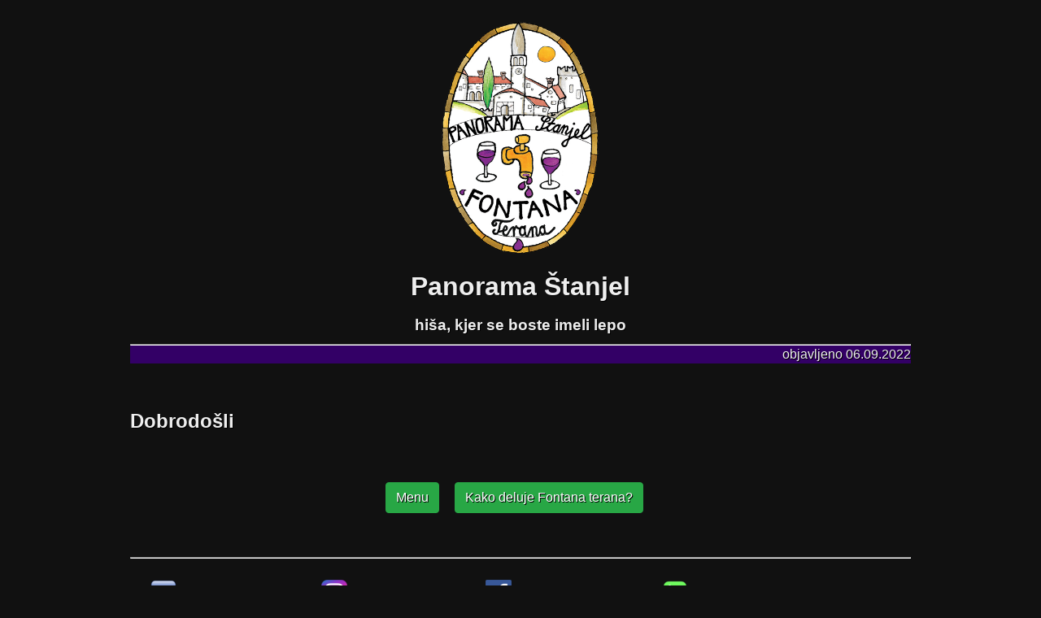

--- FILE ---
content_type: text/html
request_url: https://stanjel.si/
body_size: 1707
content:
<!DOCTYPE html>
<html>
<head>
	<title>stanjel.si</title>
	<meta charset="utf-8">
	<link rel="stylesheet" href="/style.css">
	<meta name="viewport" content="width=device-width, initial-scale=1.0, user-scalable=yes">
	<link rel="icon" type="image/png" href="/pic/favicon.png">
</head>


<body>
<div class="title">
	<p class="title-logo">
		<a href="/">
		<img class="title-logo" src="/pic/logo_fontana_512.png" width="200">
		</a>
	</p>
	<h1>Panorama Štanjel</h1>
	<h3>hiša, kjer se boste imeli lepo</h3>
</div>
<div class="page">
<hr/>

<div style="background:#330066" align="right">objavljeno 06.09.2022</div>

<p>&#160;</p>

<h2 id="Dobrodo%C5%A1li">Dobrodošli</h2>

<p>&#160;</p>

<div align="center">
<a class="btn" style="margin-top: 5px; margin-right: 15px" href="/menu"> Menu </a>
<a class="btn" style="margin-top: 5px; margin-right: 15px" href="kako_deluje.html"> Kako deluje Fontana terana? </a>
</div>

<p>&#160;</p>
<div id="footer">
	<hr/>
	<ul>
		<li>
		<img src="/pic/email_icon_32.png" title="email">
		<a href="mailto:panorama@stanjel.si">panorama@stanjel.si</a>
		</li>

		<li>
		<img src="/pic/instagram_icon_32.png" title="instagram">
		<a href="https://www.instagram.com/panorama_stanjel/">@panorama_stanjel</a>
		</li>

		<li>
		<img src="/pic/facebook_icon_32.png" title="facebook">
		<a href="https://www.facebook.com/panoramastanjelbar/">@panoramastanjelbar</a>
		</li>

		<li>
		<img src="/pic/phone_icon_32.png" title="telefon">
		041 38 48 58
		</li>


		<li>
			<br>
			<strong>Bar Panorama Šanjel</strong>,
			Štanjel 5A,
			6222 Štanjel,
			Slovenija <br>
		</li>

	</ul>
	<!-- <p class="small">&copy; 2022 <a href="/">stanjel.si</a></p> -->
</div>
</div>
</body>
</html>


--- FILE ---
content_type: text/css
request_url: https://stanjel.si/style.css
body_size: 3081
content:
/*
html{
	background:#ddd;
	color:#222;
    font-size: 100%;
}
.date,.author,.h a{display:none}
code,pre,#TOC,a:hover{background:#eee}
:not(p),a:hover {
	max-width:42em;
	margin:0 auto;
	font-family:sans-serif;
	line-height:1.4
}
a{color:#22d}
.title>*, header ul>li, .nav ul>li,
#footer ul>li, .h:hover>*
ul>li
{
	display:inline;
	margin:.7%;
	text-align:center;
}
.title>*,span.date{display:block}
img,video,iframe{max-width:100%}
#TOC{
	float:left;
	margin:1em
}
html,ul,#TOC{padding:1em}
@media (min-width:60em) {
	.title-logo{display:none}
	div.title,h1.title {
		background:url("/pic/logo_fontana_512.png") no-repeat;
		background-size:auto 200px;
		min-height:2em
	}
	div.title {background-position:right}
	h1.title {padding:0 4em}
	#TOC{min-width:25%}
}
*/

html{
	background:#111;
	color:#eee;
}
.date,.author,.h a{display:none}
code,pre,#TOC,a:hover{background:#333}
:not(p),a:hover {
	max-width:60em;
	margin:0 auto;
	font-family:sans-serif;
	line-height:1.4;
	text-shadow: 1px 1px #000
}

a
{
	color:#fcc
}

.title>*, header ul>li, .nav ul>li,
#footer ul>li, .h:hover>* ul>li
{
	line-height:1.5;
	display:inline-block;
	margin:1%;
	text-align:center;
}
.title>*,span.date{display:block}
img,video,iframe{max-width:100%}


#TOC{
	float:left;
	margin:1em
}
@media (min-width:60em) {
	div.title,h1.title {
		background:url("/favicon.ico") no-repeat;
		background-size:auto 99%;
		min-height:2em
	}
	#TOC{min-width:25%}
}

html,ul,#TOC {
	padding:1em
}

.aligncenter {
    text-align: center;
}

.btn {
    display: inline-block;
    font-weight: 400;
    text-align: center;
    vertical-align: middle;
    -webkit-user-select: none;
    -moz-user-select: none;
    -ms-user-select: none;
    user-select: none;
    background-color: transparent;
    border: 1px solid transparent;
        border-top-color: transparent;
        border-right-color: transparent;
        border-bottom-color: transparent;
        border-left-color: transparent;
    padding: .375rem .75rem;
    font-size: 1rem;
    line-height: 1.5;
    border-radius: .25rem;
    transition: color .15s ease-in-out,background-color .15s ease-in-out,border-color .15s ease-in-out,box-shadow .15s ease-in-out;

    color: #fff;
    background-color: #28a745;
    border-color: #28a745;
    text-decoration: none;
}
.btn_purple {
    display: inline-block;
    font-weight: 400;
    text-align: center;
    vertical-align: middle;
    -webkit-user-select: none;
    -moz-user-select: none;
    -ms-user-select: none;
    user-select: none;
    background-color: transparent;
    border: 1px solid transparent;
        border-top-color: transparent;
        border-right-color: transparent;
        border-bottom-color: transparent;
        border-left-color: transparent;
    padding: .375rem .75rem;
    font-size: 1rem;
    line-height: 1.5;
    border-radius: .25rem;
    transition: color .15s ease-in-out,background-color .15s ease-in-out,border-color .15s ease-in-out,box-shadow .15s ease-in-out;

    color: #fff;
    background-color: #701a7d;
    border-color: #701a7d;
    text-decoration: none;
}
